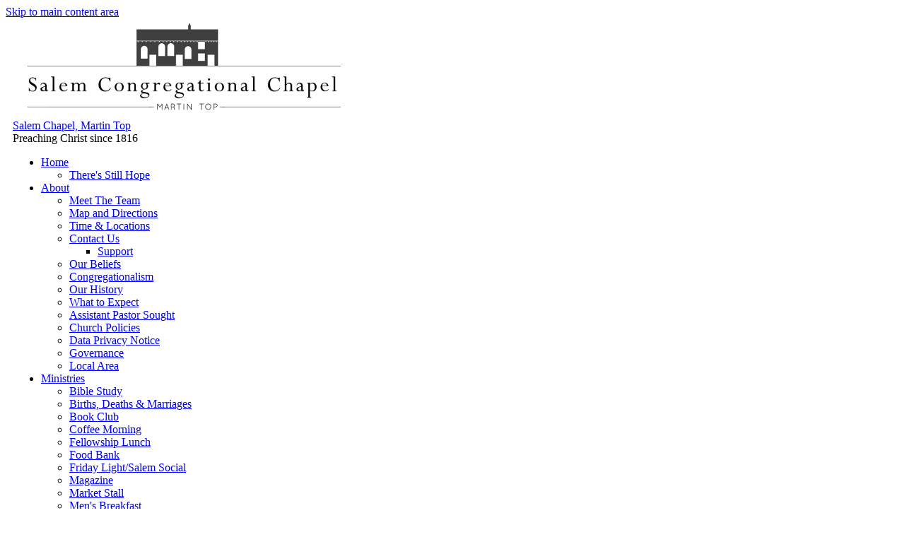

--- FILE ---
content_type: text/html; charset=utf-8
request_url: https://martintop.org.uk/blog/family-lessons-42-declining-fortunes
body_size: 11525
content:
<!DOCTYPE html PUBLIC "-//W3C//DTD XHTML+RDFa 1.0//EN" "http://www.w3.org/MarkUp/DTD/xhtml-rdfa-1.dtd">

<!-- paulirish.com/2008/conditional-stylesheets-vs-css-hacks-answer-neither/ -->
<!--[if lt IE 7]> <html class="no-js ie6 ie" xmlns="http://www.w3.org/1999/xhtml" xml:lang="en" version="XHTML+RDFa 1.0" dir="ltr"  prefix="content: http://purl.org/rss/1.0/modules/content/ dc: http://purl.org/dc/terms/ foaf: http://xmlns.com/foaf/0.1/ og: http://ogp.me/ns# rdfs: http://www.w3.org/2000/01/rdf-schema# sioc: http://rdfs.org/sioc/ns# sioct: http://rdfs.org/sioc/types# skos: http://www.w3.org/2004/02/skos/core# xsd: http://www.w3.org/2001/XMLSchema#"> <![endif]-->
<!--[if IE 7]>    <html class="no-js ie7 ie" xmlns="http://www.w3.org/1999/xhtml" xml:lang="en" version="XHTML+RDFa 1.0" dir="ltr"  prefix="content: http://purl.org/rss/1.0/modules/content/ dc: http://purl.org/dc/terms/ foaf: http://xmlns.com/foaf/0.1/ og: http://ogp.me/ns# rdfs: http://www.w3.org/2000/01/rdf-schema# sioc: http://rdfs.org/sioc/ns# sioct: http://rdfs.org/sioc/types# skos: http://www.w3.org/2004/02/skos/core# xsd: http://www.w3.org/2001/XMLSchema#"> <![endif]-->
<!--[if IE 8]>    <html class="no-js ie8 ie" xmlns="http://www.w3.org/1999/xhtml" xml:lang="en" version="XHTML+RDFa 1.0" dir="ltr"  prefix="content: http://purl.org/rss/1.0/modules/content/ dc: http://purl.org/dc/terms/ foaf: http://xmlns.com/foaf/0.1/ og: http://ogp.me/ns# rdfs: http://www.w3.org/2000/01/rdf-schema# sioc: http://rdfs.org/sioc/ns# sioct: http://rdfs.org/sioc/types# skos: http://www.w3.org/2004/02/skos/core# xsd: http://www.w3.org/2001/XMLSchema#"> <![endif]-->
<!--[if IE 9]>    <html class="no-js ie9 ie" xmlns="http://www.w3.org/1999/xhtml" xml:lang="en" version="XHTML+RDFa 1.0" dir="ltr"  prefix="content: http://purl.org/rss/1.0/modules/content/ dc: http://purl.org/dc/terms/ foaf: http://xmlns.com/foaf/0.1/ og: http://ogp.me/ns# rdfs: http://www.w3.org/2000/01/rdf-schema# sioc: http://rdfs.org/sioc/ns# sioct: http://rdfs.org/sioc/types# skos: http://www.w3.org/2004/02/skos/core# xsd: http://www.w3.org/2001/XMLSchema#"> <![endif]-->
<!--[if gt IE 9]><!--> <html class="no-js" xmlns="http://www.w3.org/1999/xhtml" xml:lang="en" version="XHTML+RDFa 1.0" dir="ltr"  prefix="content: http://purl.org/rss/1.0/modules/content/ dc: http://purl.org/dc/terms/ foaf: http://xmlns.com/foaf/0.1/ og: http://ogp.me/ns# rdfs: http://www.w3.org/2000/01/rdf-schema# sioc: http://rdfs.org/sioc/ns# sioct: http://rdfs.org/sioc/types# skos: http://www.w3.org/2004/02/skos/core# xsd: http://www.w3.org/2001/XMLSchema#"> <!--<![endif]-->

<head profile="http://www.w3.org/1999/xhtml/vocab">
  <meta http-equiv="Content-Type" content="text/html; charset=utf-8" />
<link rel="shortcut icon" href="https://martintop.org.uk/profiles/openchurch/themes/openchurch_theme/favicon.ico" type="image/vnd.microsoft.icon" />
<meta name="description" content="So-called baby-boomers nearly always climbed life’s ladder faster and higher than any of their parents. My 3x great-grandfather, George Airey (1838-1915) seemed to fall down the ladder with each successive census after his 32nd birthday. Here are the entries: 1841Higher Bowram Farm, LancasterGeorge Airey, Aged 2" />
<meta name="generator" content="Drupal 7 (http://drupal.org)" />
<link rel="canonical" href="https://martintop.org.uk/blog/family-lessons-42-declining-fortunes" />
<link rel="shortlink" href="https://martintop.org.uk/node/6527" />
  <title>Family Lessons 42: Declining Fortunes | Salem Chapel, Martin Top</title>
  <style type="text/css" media="all">
@import url("https://martintop.org.uk/modules/system/system.base.css?rljbjt");
@import url("https://martintop.org.uk/modules/system/system.menus.css?rljbjt");
@import url("https://martintop.org.uk/modules/system/system.messages.css?rljbjt");
@import url("https://martintop.org.uk/modules/system/system.theme.css?rljbjt");
</style>
<style type="text/css" media="all">
@import url("https://martintop.org.uk/profiles/openchurch/modules/contrib/simplenews/simplenews.css?rljbjt");
@import url("https://martintop.org.uk/profiles/openchurch/modules/contrib/calendar/css/calendar_multiday.css?rljbjt");
@import url("https://martintop.org.uk/modules/comment/comment.css?rljbjt");
@import url("https://martintop.org.uk/profiles/openchurch/modules/contrib/date/date_api/date.css?rljbjt");
@import url("https://martintop.org.uk/profiles/openchurch/modules/contrib/date/date_popup/themes/datepicker.1.7.css?rljbjt");
@import url("https://martintop.org.uk/profiles/openchurch/modules/contrib/date/date_repeat_field/date_repeat_field.css?rljbjt");
@import url("https://martintop.org.uk/modules/field/theme/field.css?rljbjt");
@import url("https://martintop.org.uk/modules/node/node.css?rljbjt");
@import url("https://martintop.org.uk/modules/search/search.css?rljbjt");
@import url("https://martintop.org.uk/modules/user/user.css?rljbjt");
@import url("https://martintop.org.uk/profiles/openchurch/modules/contrib/views/css/views.css?rljbjt");
</style>
<style type="text/css" media="all">
@import url("https://martintop.org.uk/profiles/openchurch/modules/contrib/ctools/css/ctools.css?rljbjt");
@import url("https://martintop.org.uk/profiles/openchurch/modules/contrib/lightbox2/css/lightbox.css?rljbjt");
@import url("https://martintop.org.uk/profiles/openchurch/modules/contrib/panels/css/panels.css?rljbjt");
</style>
<style type="text/css" media="all">
<!--/*--><![CDATA[/*><!--*/
.tinynav{display:none;}#block-menu_block-1 ul.menu{display:block;}

/*]]>*/-->
</style>
<style type="text/css" media="only screen and (max-width:460px)">
<!--/*--><![CDATA[/*><!--*/
.tinynav{display:block;}#block-menu_block-1 ul.menu{display:none;}

/*]]>*/-->
</style>
<style type="text/css" media="all">
<!--/*--><![CDATA[/*><!--*/
.app-teaser h2{margin-top:0;margin-bottom:0;}

/*]]>*/-->
</style>
<style type="text/css" media="all">
@import url("https://martintop.org.uk/sites/default/files/fusion/openchurch_theme.responsive.grid.css?rljbjt");
</style>

<!--[if IE 7]>
<style type="text/css" media="all">
@import url("https://martintop.org.uk/profiles/openchurch/themes/openchurch_theme/css/openchurch-ie7.css?rljbjt");
</style>
<![endif]-->

<!--[if gt IE 7]>
<style type="text/css" media="all">
@import url("https://martintop.org.uk/profiles/openchurch/themes/openchurch_theme/css/openchurch-gt-ie7.css?rljbjt");
</style>
<![endif]-->
<style type="text/css" media="all">
@import url("https://martintop.org.uk/profiles/openchurch/libraries/superfish/css/superfish.css?rljbjt");
</style>
<style type="text/css" media="all">
@import url("https://martintop.org.uk/profiles/openchurch/themes/fusion/fusion_core/css/fusion-style.css?rljbjt");
@import url("https://martintop.org.uk/profiles/openchurch/themes/fusion/fusion_core/css/fusion-typography.css?rljbjt");
@import url("https://martintop.org.uk/profiles/openchurch/themes/fusion/fusion_core/skins/core/fusion-core-skins.css?rljbjt");
@import url("https://martintop.org.uk/profiles/openchurch/themes/openchurch_theme/css/openchurch-style.css?rljbjt");
@import url("https://martintop.org.uk/profiles/openchurch/themes/openchurch_theme/css/openchurch-features.css?rljbjt");
</style>
<link type="text/css" rel="stylesheet" href="https://fonts.googleapis.com/css?family=Neuton:regular&amp;subset=latin" media="all" />
<style type="text/css" media="all">
@import url("https://martintop.org.uk/profiles/openchurch/themes/openchurch_theme/css/responsive.css?rljbjt");
</style>

<!--[if IE]>
<style type="text/css" media="all">
@import url("https://martintop.org.uk/profiles/openchurch/themes/fusion/fusion_core/css/grid12-960.css?rljbjt");
</style>
<![endif]-->

      
  <meta name="viewport" content="width=device-width, initial-scale=1.0, user-scalable=yes" />
  <meta name="MobileOptimized" content="width" />
  <meta name="apple-mobile-web-app-capable" content="yes" />
    <script type="text/javascript" src="https://martintop.org.uk/misc/jquery.js?v=1.4.4"></script>
<script type="text/javascript" src="https://martintop.org.uk/misc/jquery.once.js?v=1.2"></script>
<script type="text/javascript" src="https://martintop.org.uk/misc/drupal.js?rljbjt"></script>
<script type="text/javascript" src="https://martintop.org.uk/profiles/openchurch/modules/contrib/lightbox2/js/lightbox.js?1763750429"></script>
<script type="text/javascript" src="https://martintop.org.uk/profiles/openchurch/modules/contrib/tinynav/tinynav-fork.js?rljbjt"></script>
<script type="text/javascript" src="https://martintop.org.uk/profiles/openchurch/modules/contrib/tinynav/tinynav-drupal.js?rljbjt"></script>
<script type="text/javascript" src="https://martintop.org.uk/profiles/openchurch/libraries/superfish/jquery.hoverIntent.minified.js?rljbjt"></script>
<script type="text/javascript" src="https://martintop.org.uk/profiles/openchurch/libraries/superfish/supposition.js?rljbjt"></script>
<script type="text/javascript" src="https://martintop.org.uk/profiles/openchurch/libraries/superfish/superfish.js?rljbjt"></script>
<script type="text/javascript" src="https://martintop.org.uk/profiles/openchurch/libraries/superfish/supersubs.js?rljbjt"></script>
<script type="text/javascript" src="https://martintop.org.uk/profiles/openchurch/modules/contrib/superfish/superfish.js?rljbjt"></script>
<script type="text/javascript" src="https://martintop.org.uk/profiles/openchurch/themes/fusion/fusion_core/js/script.js?rljbjt"></script>
<script type="text/javascript" src="https://martintop.org.uk/profiles/openchurch/themes/fusion/fusion_core/skins/core/js/script.js?rljbjt"></script>
<script type="text/javascript" src="https://martintop.org.uk/profiles/openchurch/themes/openchurch_theme/js/jquery.corner.js?rljbjt"></script>
<script type="text/javascript" src="https://martintop.org.uk/profiles/openchurch/themes/openchurch_theme/js/openchurch-script.js?rljbjt"></script>
<script type="text/javascript">
<!--//--><![CDATA[//><!--
jQuery.extend(Drupal.settings, {"basePath":"\/","pathPrefix":"","ajaxPageState":{"theme":"openchurch_theme","theme_token":"QrumktTU7xzDcU9SvkcsncXzpDfk1Ii6aK8qGD4XmvM","js":{"misc\/jquery.js":1,"misc\/jquery.once.js":1,"misc\/drupal.js":1,"profiles\/openchurch\/modules\/contrib\/lightbox2\/js\/lightbox.js":1,"profiles\/openchurch\/modules\/contrib\/tinynav\/tinynav-fork.js":1,"profiles\/openchurch\/modules\/contrib\/tinynav\/tinynav-drupal.js":1,"profiles\/openchurch\/libraries\/superfish\/jquery.hoverIntent.minified.js":1,"profiles\/openchurch\/libraries\/superfish\/supposition.js":1,"profiles\/openchurch\/libraries\/superfish\/superfish.js":1,"profiles\/openchurch\/libraries\/superfish\/supersubs.js":1,"profiles\/openchurch\/modules\/contrib\/superfish\/superfish.js":1,"profiles\/openchurch\/themes\/fusion\/fusion_core\/js\/script.js":1,"profiles\/openchurch\/themes\/fusion\/fusion_core\/skins\/core\/js\/script.js":1,"profiles\/openchurch\/themes\/openchurch_theme\/js\/jquery.corner.js":1,"profiles\/openchurch\/themes\/openchurch_theme\/js\/openchurch-script.js":1},"css":{"modules\/system\/system.base.css":1,"modules\/system\/system.menus.css":1,"modules\/system\/system.messages.css":1,"modules\/system\/system.theme.css":1,"profiles\/openchurch\/modules\/contrib\/simplenews\/simplenews.css":1,"profiles\/openchurch\/modules\/contrib\/calendar\/css\/calendar_multiday.css":1,"modules\/comment\/comment.css":1,"profiles\/openchurch\/modules\/contrib\/date\/date_api\/date.css":1,"profiles\/openchurch\/modules\/contrib\/date\/date_popup\/themes\/datepicker.1.7.css":1,"profiles\/openchurch\/modules\/contrib\/date\/date_repeat_field\/date_repeat_field.css":1,"modules\/field\/theme\/field.css":1,"modules\/node\/node.css":1,"modules\/search\/search.css":1,"modules\/user\/user.css":1,"profiles\/openchurch\/modules\/contrib\/views\/css\/views.css":1,"profiles\/openchurch\/modules\/contrib\/ctools\/css\/ctools.css":1,"profiles\/openchurch\/modules\/contrib\/lightbox2\/css\/lightbox.css":1,"profiles\/openchurch\/modules\/contrib\/panels\/css\/panels.css":1,"0":1,"1":1,"2":1,"public:\/\/fusion\/openchurch_theme.responsive.grid.css":1,"profiles\/openchurch\/themes\/openchurch_theme\/css\/openchurch-ie7.css":1,"profiles\/openchurch\/themes\/openchurch_theme\/css\/openchurch-gt-ie7.css":1,"profiles\/openchurch\/libraries\/superfish\/css\/superfish.css":1,"profiles\/openchurch\/themes\/fusion\/fusion_core\/css\/fusion-style.css":1,"profiles\/openchurch\/themes\/fusion\/fusion_core\/css\/fusion-typography.css":1,"profiles\/openchurch\/themes\/fusion\/fusion_core\/skins\/core\/fusion-core-skins.css":1,"profiles\/openchurch\/themes\/openchurch_theme\/css\/openchurch-style.css":1,"profiles\/openchurch\/themes\/openchurch_theme\/css\/openchurch-features.css":1,"https:\/\/fonts.googleapis.com\/css?family=Neuton:regular\u0026subset=latin":1,"profiles\/openchurch\/themes\/openchurch_theme\/css\/responsive.css":1,"profiles\/openchurch\/themes\/fusion\/fusion_core\/css\/grid12-960.css":1}},"lightbox2":{"rtl":0,"file_path":"\/(\\w\\w\/)public:\/","default_image":"\/profiles\/openchurch\/modules\/contrib\/lightbox2\/images\/brokenimage.jpg","border_size":10,"font_color":"000","box_color":"fff","top_position":"","overlay_opacity":"0.8","overlay_color":"000","disable_close_click":true,"resize_sequence":0,"resize_speed":400,"fade_in_speed":400,"slide_down_speed":600,"use_alt_layout":false,"disable_resize":false,"disable_zoom":false,"force_show_nav":false,"show_caption":true,"loop_items":false,"node_link_text":"View Image Details","node_link_target":false,"image_count":"Image !current of !total","video_count":"Video !current of !total","page_count":"Page !current of !total","lite_press_x_close":"press \u003Ca href=\u0022#\u0022 onclick=\u0022hideLightbox(); return FALSE;\u0022\u003E\u003Ckbd\u003Ex\u003C\/kbd\u003E\u003C\/a\u003E to close","download_link_text":"","enable_login":false,"enable_contact":false,"keys_close":"c x 27","keys_previous":"p 37","keys_next":"n 39","keys_zoom":"z","keys_play_pause":"32","display_image_size":"original","image_node_sizes":"()","trigger_lightbox_classes":"","trigger_lightbox_group_classes":"","trigger_slideshow_classes":"","trigger_lightframe_classes":"","trigger_lightframe_group_classes":"","custom_class_handler":0,"custom_trigger_classes":"","disable_for_gallery_lists":true,"disable_for_acidfree_gallery_lists":true,"enable_acidfree_videos":true,"slideshow_interval":5000,"slideshow_automatic_start":true,"slideshow_automatic_exit":true,"show_play_pause":true,"pause_on_next_click":false,"pause_on_previous_click":true,"loop_slides":false,"iframe_width":600,"iframe_height":400,"iframe_border":1,"enable_video":false},"tinynav":{"selector":"#block-menu_block-1 ul.menu","media_query":"only screen and (max-width:460px)","header":true,"active":"active"},"superfish":{"1":{"id":"1","sf":{"animation":{"opacity":"show","height":"show"},"speed":"\u0027fast\u0027","autoArrows":false,"dropShadows":false,"disableHI":false},"plugins":{"supposition":true,"bgiframe":false,"supersubs":{"minWidth":"12","maxWidth":"27","extraWidth":1}}}}});
//--><!]]>
</script>
</head>
<body id="pid-blog-family-lessons-42-declining-fortunes" class="html not-front not-logged-in one-sidebar sidebar-second page-node page-node- page-node-6527 node-type-openchurch-blog font-size-12 grid-type-responsive grid-width-12 oc-header-gray-bar" >
  <div id="skip-link">
    <a href="#main-content-area">Skip to main content area</a>
  </div>
    
  <div id="page" class="page">
    <div id="page-inner" class="page-inner">
      
      <!-- header-group region: width = grid_width -->
      <div id="header-group-wrapper" class="header-group-wrapper full-width clearfix">
        <div id="header-group" class="header-group region grid12-12">
          <div id="header-group-inner" class="header-group-inner inner clearfix">

                        <div id="header-site-info" class="header-site-info">
              <div id="header-site-info-inner" class="header-site-info-inner gutter">
                                <div id="logo">
                  <a href="/" title="Home"><img src="https://martintop.org.uk/sites/default/files/logo.png" alt="Home" /></a>
                </div>
                                                <div id="site-name-wrapper" class="clearfix">
                                                          <div id="site-name"><a href="/" title="Home" rel="home">Salem Chapel, Martin Top</a></div>
                                                                          <span id="slogan">Preaching Christ since 1816</span>
                                  </div><!-- /site-name-wrapper -->
                              </div><!-- /header-site-info-inner -->
            </div><!-- /header-site-info -->
            
                        <div id="block-superfish-1" class="block block-superfish">
  <div class="gutter inner clearfix">
            
    <div class="content clearfix">
      <ul id="superfish-1" class="menu sf-menu sf-main-menu sf-horizontal sf-style-none sf-total-items-13 sf-parent-items-12 sf-single-items-1"><li id="menu-434-1" class="first odd sf-item-1 sf-depth-1 sf-total-children-1 sf-parent-children-0 sf-single-children-1 menuparent"><a href="/" class="sf-depth-1 menuparent">Home</a><ul><li id="menu-1231-1" class="firstandlast odd sf-item-1 sf-depth-2 sf-no-children"><a href="/blog/theres-still-hope" class="sf-depth-2">There&#039;s Still Hope</a></li></ul></li><li id="menu-428-1" class="middle even sf-item-2 sf-depth-1 sf-total-children-13 sf-parent-children-1 sf-single-children-12 menuparent"><a href="/about" class="sf-depth-1 menuparent">About</a><ul><li id="menu-435-1" class="first odd sf-item-1 sf-depth-2 sf-no-children"><a href="/about/staff" title="" class="sf-depth-2">Meet The Team</a></li><li id="menu-431-1" class="middle even sf-item-2 sf-depth-2 sf-no-children"><a href="/about/map-and-directions" class="sf-depth-2">Map and Directions</a></li><li id="menu-430-1" class="middle odd sf-item-3 sf-depth-2 sf-no-children"><a href="/about/time-locations" class="sf-depth-2">Time &amp; Locations</a></li><li id="menu-627-1" class="middle even sf-item-4 sf-depth-2 sf-total-children-1 sf-parent-children-0 sf-single-children-1 menuparent"><a href="/content/contact-us" class="sf-depth-2 menuparent">Contact Us</a><ul><li id="menu-1262-1" class="firstandlast odd sf-item-1 sf-depth-3 sf-no-children"><a href="/content/support" class="sf-depth-3">Support</a></li></ul></li><li id="menu-762-1" class="middle odd sf-item-5 sf-depth-2 sf-no-children"><a href="/content/our-beliefs" title="What we stand for" class="sf-depth-2">Our Beliefs</a></li><li id="menu-764-1" class="middle even sf-item-6 sf-depth-2 sf-no-children"><a href="/content/congregationalism" class="sf-depth-2">Congregationalism</a></li><li id="menu-765-1" class="middle odd sf-item-7 sf-depth-2 sf-no-children"><a href="/content/our-history" class="sf-depth-2">Our History</a></li><li id="menu-766-1" class="middle even sf-item-8 sf-depth-2 sf-no-children"><a href="/content/what-expect" class="sf-depth-2">What to Expect</a></li><li id="menu-1268-1" class="middle odd sf-item-9 sf-depth-2 sf-no-children"><a href="/blog/assistant-pastor-sought" class="sf-depth-2">Assistant Pastor Sought</a></li><li id="menu-1253-1" class="middle even sf-item-10 sf-depth-2 sf-no-children"><a href="/content/safeguarding-church-policies" class="sf-depth-2">Church Policies</a></li><li id="menu-1199-1" class="middle odd sf-item-11 sf-depth-2 sf-no-children"><a href="/content/data-privacy-notice" class="sf-depth-2">Data Privacy Notice</a></li><li id="menu-887-1" class="middle even sf-item-12 sf-depth-2 sf-no-children"><a href="/content/governance" class="sf-depth-2">Governance</a></li><li id="menu-874-1" class="last odd sf-item-13 sf-depth-2 sf-no-children"><a href="/content/local-area" class="sf-depth-2">Local Area</a></li></ul></li><li id="menu-427-1" class="middle odd sf-item-3 sf-depth-1 sf-total-children-16 sf-parent-children-0 sf-single-children-16 menuparent"><a href="/ministries" class="sf-depth-1 menuparent">Ministries</a><ul><li id="menu-865-1" class="first odd sf-item-1 sf-depth-2 sf-no-children"><a href="/ministry/bible-study" class="sf-depth-2">Bible Study</a></li><li id="menu-869-1" class="middle even sf-item-2 sf-depth-2 sf-no-children"><a href="/ministry/births-deaths-marriages" class="sf-depth-2">Births, Deaths &amp; Marriages</a></li><li id="menu-1251-1" class="middle odd sf-item-3 sf-depth-2 sf-no-children"><a href="/ministry/book-club" class="sf-depth-2">Book Club</a></li><li id="menu-1267-1" class="middle even sf-item-4 sf-depth-2 sf-no-children"><a href="/ministry/coffee-morning" class="sf-depth-2">Coffee Morning</a></li><li id="menu-884-1" class="middle odd sf-item-5 sf-depth-2 sf-no-children"><a href="/ministry/fellowship-lunch" class="sf-depth-2">Fellowship Lunch</a></li><li id="menu-866-1" class="middle even sf-item-6 sf-depth-2 sf-no-children"><a href="/ministry/food-bank" class="sf-depth-2">Food Bank</a></li><li id="menu-1185-1" class="middle odd sf-item-7 sf-depth-2 sf-no-children"><a href="/ministry/friday-lightsalem-social" class="sf-depth-2">Friday Light/Salem Social</a></li><li id="menu-870-1" class="middle even sf-item-8 sf-depth-2 sf-no-children"><a href="/ministry/magazine" class="sf-depth-2">Magazine</a></li><li id="menu-1221-1" class="middle odd sf-item-9 sf-depth-2 sf-no-children"><a href="/ministry/market-stall" class="sf-depth-2">Market Stall</a></li><li id="menu-1256-1" class="middle even sf-item-10 sf-depth-2 sf-no-children"><a href="/ministry/mens-breakfast" class="sf-depth-2">Men&#039;s Breakfast</a></li><li id="menu-1255-1" class="middle odd sf-item-11 sf-depth-2 sf-no-children"><a href="/ministry/open-chapel" class="sf-depth-2">Open Chapel</a></li><li id="menu-867-1" class="middle even sf-item-12 sf-depth-2 sf-no-children"><a href="/ministry/pastoral-care" class="sf-depth-2">Pastoral Care</a></li><li id="menu-868-1" class="middle odd sf-item-13 sf-depth-2 sf-no-children"><a href="/ministry/prayer" class="sf-depth-2">Prayer</a></li><li id="menu-772-1" class="middle even sf-item-14 sf-depth-2 sf-no-children"><a href="/ministry/saturday-fellowship" class="sf-depth-2">Saturday Fellowship</a></li><li id="menu-881-1" class="middle odd sf-item-15 sf-depth-2 sf-no-children"><a href="/ministry/walkerscyclists" class="sf-depth-2">Walkers/Cyclists</a></li><li id="menu-1257-1" class="last even sf-item-16 sf-depth-2 sf-no-children"><a href="/ministry/word-and-prayer-zoom" class="sf-depth-2">Word and Prayer by Zoom</a></li></ul></li><li id="menu-436-1" class="middle even sf-item-4 sf-depth-1 sf-total-children-4 sf-parent-children-0 sf-single-children-4 menuparent"><a href="/multimedia/galleries" class="sf-depth-1 menuparent">Media</a><ul><li id="menu-439-1" class="first odd sf-item-1 sf-depth-2 sf-no-children"><a href="/multimedia/galleries" class="sf-depth-2">Photo Archives</a></li><li id="menu-438-1" class="middle even sf-item-2 sf-depth-2 sf-no-children"><a href="/multimedia/podcasts" class="sf-depth-2">Sermon Audio Archives</a></li><li id="menu-1266-1" class="middle odd sf-item-3 sf-depth-2 sf-no-children"><a href="/content/bible-week-2025-recordings-0" class="sf-depth-2">Bible Week 2025 Recordings</a></li><li id="menu-1260-1" class="last even sf-item-4 sf-depth-2 sf-no-children"><a href="/content/bible-week-2024-recordings" class="sf-depth-2">Bible Week 2024 Recordings</a></li></ul></li><li id="menu-424-1" class="middle odd sf-item-5 sf-depth-1 sf-total-children-1 sf-parent-children-0 sf-single-children-1 menuparent"><a href="/events" class="sf-depth-1 menuparent">Events</a><ul><li id="menu-425-1" class="firstandlast odd sf-item-1 sf-depth-2 sf-no-children"><a href="/events/calendar" class="sf-depth-2">Event Calendar</a></li></ul></li><li id="menu-440-1" class="middle even sf-item-6 sf-depth-1 sf-total-children-2 sf-parent-children-0 sf-single-children-2 menuparent"><a href="/blog" class="sf-depth-1 menuparent">Blog</a><ul><li id="menu-441-1" class="first odd sf-item-1 sf-depth-2 sf-no-children"><a href="/blog/archives" class="sf-depth-2">Blog Archives</a></li><li id="menu-916-1" class="last even sf-item-2 sf-depth-2 sf-no-children"><a href="/content/introduction" class="sf-depth-2">Introduction</a></li></ul></li><li id="menu-879-1" class="middle odd sf-item-7 sf-depth-1 sf-total-children-6 sf-parent-children-1 sf-single-children-5 menuparent"><a href="/content/chapel-1" class="sf-depth-1 menuparent">Chapel</a><ul><li id="menu-897-1" class="first odd sf-item-1 sf-depth-2 sf-total-children-1 sf-parent-children-0 sf-single-children-1 menuparent"><a href="/content/communion-table" class="sf-depth-2 menuparent">Communion Table</a><ul><li id="menu-1224-1" class="firstandlast odd sf-item-1 sf-depth-3 sf-no-children"><a href="/events/evening-service-special" class="sf-depth-3">Evening Service Special</a></li></ul></li><li id="menu-900-1" class="middle even sf-item-2 sf-depth-2 sf-no-children"><a href="/content/graveyard" class="sf-depth-2">Grave Yard</a></li><li id="menu-919-1" class="middle odd sf-item-3 sf-depth-2 sf-no-children"><a href="/content/martin-top-or-salem" class="sf-depth-2">Martin Top or Salem?</a></li><li id="menu-899-1" class="middle even sf-item-4 sf-depth-2 sf-no-children"><a href="/content/organ" class="sf-depth-2">Organ</a></li><li id="menu-896-1" class="middle odd sf-item-5 sf-depth-2 sf-no-children"><a href="/content/pulpit" class="sf-depth-2">Pulpit</a></li><li id="menu-898-1" class="last even sf-item-6 sf-depth-2 sf-no-children"><a href="/content/sundial" class="sf-depth-2">Sundial</a></li></ul></li><li id="menu-1246-1" class="middle even sf-item-8 sf-depth-1 sf-total-children-6 sf-parent-children-1 sf-single-children-5 menuparent"><a href="/content/curious" class="sf-depth-1 menuparent">Curious?</a><ul><li id="menu-938-1" class="first odd sf-item-1 sf-depth-2 sf-no-children"><a href="/content/are-you-atheist" class="sf-depth-2">Are You An Atheist?</a></li><li id="menu-1220-1" class="middle even sf-item-2 sf-depth-2 sf-no-children"><a href="/content/ex-jehovahs-witnesses" class="sf-depth-2">For Ex-Jehovah&#039;s Witnesses</a></li><li id="menu-1219-1" class="middle odd sf-item-3 sf-depth-2 sf-no-children"><a href="/content/jehovahs-witnesses" class="sf-depth-2">For Jehovah&#039;s Wittnesses</a></li><li id="menu-1249-1" class="middle even sf-item-4 sf-depth-2 sf-total-children-1 sf-parent-children-0 sf-single-children-1 menuparent"><a href="/content/jews-jesus-your-messiah" class="sf-depth-2 menuparent">For Jews: Is Jesus Your Messiah?</a><ul><li id="menu-1250-1" class="firstandlast odd sf-item-1 sf-depth-3 sf-no-children"><a href="/content/100-fulfilled-prophecies-messiah" class="sf-depth-3">100 Fulfilled Prophecies of Messiah</a></li></ul></li><li id="menu-1204-1" class="middle odd sf-item-5 sf-depth-2 sf-no-children"><a href="/content/jws" class="sf-depth-2">JWs</a></li><li id="menu-1247-1" class="last even sf-item-6 sf-depth-2 sf-no-children"><a href="/content/stupid-ancestors" class="sf-depth-2">Stupid Ancestors?</a></li></ul></li><li id="menu-883-1" class="middle odd sf-item-9 sf-depth-1 sf-total-children-13 sf-parent-children-0 sf-single-children-13 menuparent"><a href="/content/good-news" class="sf-depth-1 menuparent">Good News</a><ul><li id="menu-941-1" class="first odd sf-item-1 sf-depth-2 sf-no-children"><a href="/content/abbies-testimony" class="sf-depth-2">Abbie&#039;s Testimony</a></li><li id="menu-910-1" class="middle even sf-item-2 sf-depth-2 sf-no-children"><a href="/content/christianity-explored" class="sf-depth-2">Christianity Explored</a></li><li id="menu-917-1" class="middle odd sf-item-3 sf-depth-2 sf-no-children"><a href="/content/churchianity" class="sf-depth-2">Churchianity?</a></li><li id="menu-915-1" class="middle even sf-item-4 sf-depth-2 sf-no-children"><a href="/content/god-real" class="sf-depth-2">Is God real?</a></li><li id="menu-943-1" class="middle odd sf-item-5 sf-depth-2 sf-no-children"><a href="/content/mercy-justice" class="sf-depth-2">Mercy &amp; Justice</a></li><li id="menu-939-1" class="middle even sf-item-6 sf-depth-2 sf-no-children"><a href="/content/sues-testimony" class="sf-depth-2">Sue&#039;s Testimony</a></li><li id="menu-902-1" class="middle odd sf-item-7 sf-depth-2 sf-no-children"><a href="/content/roman-road" class="sf-depth-2">Roman Road</a></li><li id="menu-940-1" class="middle even sf-item-8 sf-depth-2 sf-no-children"><a href="/content/stephens-testimony" class="sf-depth-2">Stephen&#039;s Testimony</a></li><li id="menu-933-1" class="middle odd sf-item-9 sf-depth-2 sf-no-children"><a href="/content/were-we-made-or-not" class="sf-depth-2">Were We Made Or Not?</a></li><li id="menu-924-1" class="middle even sf-item-10 sf-depth-2 sf-no-children"><a href="/content/why-i-dont-wash" class="sf-depth-2">Why I Don&#039;t Wash</a></li><li id="menu-926-1" class="middle odd sf-item-11 sf-depth-2 sf-no-children"><a href="/content/12-lies" class="sf-depth-2">12 Lies</a></li><li id="menu-1198-1" class="middle even sf-item-12 sf-depth-2 sf-no-children"><a href="/content/dianas-testimony" class="sf-depth-2">Diana&#039;s Testimony</a></li><li id="menu-1258-1" class="last odd sf-item-13 sf-depth-2 sf-no-children"><a href="/content/dots-testimony" class="sf-depth-2">Dot&#039;s Testmony</a></li></ul></li><li id="menu-1263-1" class="middle even sf-item-10 sf-depth-1 sf-no-children"><a href="/content/hetton-chapel" class="sf-depth-1">Hetton</a></li><li id="menu-927-1" class="middle odd sf-item-11 sf-depth-1 sf-total-children-7 sf-parent-children-1 sf-single-children-6 menuparent"><a href="/content/history" class="sf-depth-1 menuparent">History</a><ul><li id="menu-928-1" class="first odd sf-item-1 sf-depth-2 sf-no-children"><a href="/content/1816-1940" class="sf-depth-2">1816-1940</a></li><li id="menu-929-1" class="middle even sf-item-2 sf-depth-2 sf-no-children"><a href="/content/1940-2016" class="sf-depth-2">1940-2025</a></li><li id="menu-1261-1" class="middle odd sf-item-3 sf-depth-2 sf-no-children"><a href="/content/short-history-congregational-church-martin-top-established-year-1816" class="sf-depth-2">A Short History (1908)</a></li><li id="menu-932-1" class="middle even sf-item-4 sf-depth-2 sf-no-children"><a href="/content/bicentennial-poem" class="sf-depth-2">Bicentennial Poem</a></li><li id="menu-931-1" class="middle odd sf-item-5 sf-depth-2 sf-no-children"><a href="/content/dales-congregational-churches" class="sf-depth-2">Dales Congregational Churches</a></li><li id="menu-890-1" class="middle even sf-item-6 sf-depth-2 sf-total-children-3 sf-parent-children-0 sf-single-children-3 menuparent"><a href="/content/heroes-old" class="sf-depth-2 menuparent">Heroes</a><ul><li id="menu-1243-1" class="first odd sf-item-1 sf-depth-3 sf-no-children"><a href="/content/medieval-period" class="sf-depth-3">Medieval Period</a></li><li id="menu-1242-1" class="middle even sf-item-2 sf-depth-3 sf-no-children"><a href="/content/early-modern-period" class="sf-depth-3">Early Modern</a></li><li id="menu-1244-1" class="last odd sf-item-3 sf-depth-3 sf-no-children"><a href="/content/modern-period" class="sf-depth-3">Modern Period</a></li></ul></li><li id="menu-930-1" class="last odd sf-item-7 sf-depth-2 sf-no-children"><a href="/content/ministers" class="sf-depth-2">Ministers</a></li></ul></li><li id="menu-1232-1" class="middle even sf-item-12 sf-depth-1 sf-total-children-1 sf-parent-children-0 sf-single-children-1 menuparent"><a href="/content/hymns" class="sf-depth-1 menuparent">Hymns</a><ul><li id="menu-1233-1" class="firstandlast odd sf-item-1 sf-depth-2 sf-no-children"><a href="/content/lockdown-hymns" class="sf-depth-2">The Lockdown Hymns</a></li></ul></li><li id="menu-876-1" class="last odd sf-item-13 sf-depth-1 sf-total-children-2 sf-parent-children-0 sf-single-children-2 menuparent"><a href="/content/links" class="sf-depth-1 menuparent">Links</a><ul><li id="menu-878-1" class="first odd sf-item-1 sf-depth-2 sf-no-children"><a href="/content/christian-links" class="sf-depth-2">Christian Links</a></li><li id="menu-877-1" class="last even sf-item-2 sf-depth-2 sf-no-children"><a href="/content/local-links" class="sf-depth-2">Local Area</a></li></ul></li></ul>    </div>
  </div><!-- /block-inner -->
</div><!-- /block --><div id="block-menu_block-1" class="block block-menu-block">
  <div class="gutter inner clearfix">
            
    <div class="content clearfix">
      <div class="menu-block-wrapper menu-block-1 menu-name-main-menu parent-mlid-0 menu-level-1">
  <ul class="menu"><li class="first expanded menu-mlid-434"><a href="/">Home</a><ul class="menu"><li class="first last leaf menu-mlid-1231"><a href="/blog/theres-still-hope" class="sf-depth-2">There&#039;s Still Hope</a></li>
</ul></li>
<li class="expanded menu-mlid-428"><a href="/about" class="sf-depth-1 menuparent">About</a><ul class="menu"><li class="first leaf menu-mlid-435"><a href="/about/staff" title="">Meet The Team</a></li>
<li class="leaf menu-mlid-431"><a href="/about/map-and-directions" class="sf-depth-2">Map and Directions</a></li>
<li class="leaf menu-mlid-430"><a href="/about/time-locations" class="sf-depth-2">Time &amp; Locations</a></li>
<li class="expanded menu-mlid-627"><a href="/content/contact-us" class="sf-depth-2 menuparent">Contact Us</a><ul class="menu"><li class="first last leaf menu-mlid-1262"><a href="/content/support" class="sf-depth-3">Support</a></li>
</ul></li>
<li class="leaf menu-mlid-762"><a href="/content/our-beliefs" title="What we stand for" class="sf-depth-2">Our Beliefs</a></li>
<li class="leaf menu-mlid-764"><a href="/content/congregationalism" class="sf-depth-2">Congregationalism</a></li>
<li class="leaf menu-mlid-765"><a href="/content/our-history" class="sf-depth-2">Our History</a></li>
<li class="leaf menu-mlid-766"><a href="/content/what-expect" class="sf-depth-2">What to Expect</a></li>
<li class="leaf menu-mlid-1268"><a href="/blog/assistant-pastor-sought" class="sf-depth-2">Assistant Pastor Sought</a></li>
<li class="leaf menu-mlid-1253"><a href="/content/safeguarding-church-policies" class="sf-depth-2">Church Policies</a></li>
<li class="leaf menu-mlid-1199"><a href="/content/data-privacy-notice" class="sf-depth-2">Data Privacy Notice</a></li>
<li class="leaf menu-mlid-887"><a href="/content/governance" class="sf-depth-2">Governance</a></li>
<li class="last leaf menu-mlid-874"><a href="/content/local-area" class="sf-depth-2">Local Area</a></li>
</ul></li>
<li class="expanded menu-mlid-427"><a href="/ministries">Ministries</a><ul class="menu"><li class="first leaf menu-mlid-865"><a href="/ministry/bible-study" class="sf-depth-2">Bible Study</a></li>
<li class="leaf menu-mlid-869"><a href="/ministry/births-deaths-marriages" class="sf-depth-2">Births, Deaths &amp; Marriages</a></li>
<li class="leaf menu-mlid-1251"><a href="/ministry/book-club" class="sf-depth-2">Book Club</a></li>
<li class="leaf menu-mlid-1267"><a href="/ministry/coffee-morning" class="sf-depth-2">Coffee Morning</a></li>
<li class="leaf menu-mlid-884"><a href="/ministry/fellowship-lunch" class="sf-depth-2">Fellowship Lunch</a></li>
<li class="leaf menu-mlid-866"><a href="/ministry/food-bank" class="sf-depth-2">Food Bank</a></li>
<li class="leaf menu-mlid-1185"><a href="/ministry/friday-lightsalem-social" class="sf-depth-2">Friday Light/Salem Social</a></li>
<li class="leaf menu-mlid-870"><a href="/ministry/magazine" class="sf-depth-2">Magazine</a></li>
<li class="leaf menu-mlid-1221"><a href="/ministry/market-stall" class="sf-depth-2">Market Stall</a></li>
<li class="leaf menu-mlid-1256"><a href="/ministry/mens-breakfast" class="sf-depth-2">Men&#039;s Breakfast</a></li>
<li class="leaf menu-mlid-1255"><a href="/ministry/open-chapel" class="sf-depth-2">Open Chapel</a></li>
<li class="leaf menu-mlid-867"><a href="/ministry/pastoral-care" class="sf-depth-2">Pastoral Care</a></li>
<li class="leaf menu-mlid-868"><a href="/ministry/prayer" class="sf-depth-2">Prayer</a></li>
<li class="leaf menu-mlid-772"><a href="/ministry/saturday-fellowship" class="sf-depth-2">Saturday Fellowship</a></li>
<li class="leaf menu-mlid-881"><a href="/ministry/walkerscyclists" class="sf-depth-2">Walkers/Cyclists</a></li>
<li class="last leaf menu-mlid-1257"><a href="/ministry/word-and-prayer-zoom" class="sf-depth-2">Word and Prayer by Zoom</a></li>
</ul></li>
<li class="expanded menu-mlid-436"><a href="/multimedia/galleries">Media</a><ul class="menu"><li class="first leaf menu-mlid-439"><a href="/multimedia/galleries">Photo Archives</a></li>
<li class="leaf menu-mlid-438"><a href="/multimedia/podcasts">Sermon Audio Archives</a></li>
<li class="leaf menu-mlid-1266"><a href="/content/bible-week-2025-recordings-0" class="sf-depth-2">Bible Week 2025 Recordings</a></li>
<li class="last leaf menu-mlid-1260"><a href="/content/bible-week-2024-recordings" class="sf-depth-2">Bible Week 2024 Recordings</a></li>
</ul></li>
<li class="expanded menu-mlid-424"><a href="/events">Events</a><ul class="menu"><li class="first last leaf menu-mlid-425"><a href="/events/calendar">Event Calendar</a></li>
</ul></li>
<li class="expanded menu-mlid-440"><a href="/blog">Blog</a><ul class="menu"><li class="first leaf menu-mlid-441"><a href="/blog/archives">Blog Archives</a></li>
<li class="last leaf menu-mlid-916"><a href="/content/introduction" class="sf-depth-2">Introduction</a></li>
</ul></li>
<li class="expanded menu-mlid-879"><a href="/content/chapel-1" class="sf-depth-1 menuparent">Chapel</a><ul class="menu"><li class="first expanded menu-mlid-897"><a href="/content/communion-table" class="sf-depth-2 menuparent">Communion Table</a><ul class="menu"><li class="first last leaf menu-mlid-1224"><a href="/events/evening-service-special" class="sf-depth-3">Evening Service Special</a></li>
</ul></li>
<li class="leaf menu-mlid-900"><a href="/content/graveyard" class="sf-depth-2">Grave Yard</a></li>
<li class="leaf menu-mlid-919"><a href="/content/martin-top-or-salem" class="sf-depth-2">Martin Top or Salem?</a></li>
<li class="leaf menu-mlid-899"><a href="/content/organ" class="sf-depth-2">Organ</a></li>
<li class="leaf menu-mlid-896"><a href="/content/pulpit" class="sf-depth-2">Pulpit</a></li>
<li class="last leaf menu-mlid-898"><a href="/content/sundial" class="sf-depth-2">Sundial</a></li>
</ul></li>
<li class="expanded menu-mlid-1246"><a href="/content/curious" class="sf-depth-1 menuparent">Curious?</a><ul class="menu"><li class="first leaf menu-mlid-938"><a href="/content/are-you-atheist" class="sf-depth-2">Are You An Atheist?</a></li>
<li class="leaf menu-mlid-1220"><a href="/content/ex-jehovahs-witnesses" class="sf-depth-2">For Ex-Jehovah&#039;s Witnesses</a></li>
<li class="leaf menu-mlid-1219"><a href="/content/jehovahs-witnesses" class="sf-depth-2">For Jehovah&#039;s Wittnesses</a></li>
<li class="expanded menu-mlid-1249"><a href="/content/jews-jesus-your-messiah" class="sf-depth-2 menuparent">For Jews: Is Jesus Your Messiah?</a><ul class="menu"><li class="first last leaf menu-mlid-1250"><a href="/content/100-fulfilled-prophecies-messiah" class="sf-depth-3">100 Fulfilled Prophecies of Messiah</a></li>
</ul></li>
<li class="leaf menu-mlid-1204"><a href="/content/jws" class="sf-depth-2">JWs</a></li>
<li class="last leaf menu-mlid-1247"><a href="/content/stupid-ancestors" class="sf-depth-2">Stupid Ancestors?</a></li>
</ul></li>
<li class="expanded menu-mlid-883"><a href="/content/good-news" class="sf-depth-1 menuparent">Good News</a><ul class="menu"><li class="first leaf menu-mlid-941"><a href="/content/abbies-testimony" class="sf-depth-2">Abbie&#039;s Testimony</a></li>
<li class="leaf menu-mlid-910"><a href="/content/christianity-explored" class="sf-depth-2">Christianity Explored</a></li>
<li class="leaf menu-mlid-917"><a href="/content/churchianity" class="sf-depth-2">Churchianity?</a></li>
<li class="leaf menu-mlid-915"><a href="/content/god-real" class="sf-depth-2">Is God real?</a></li>
<li class="leaf menu-mlid-943"><a href="/content/mercy-justice" class="sf-depth-2">Mercy &amp; Justice</a></li>
<li class="leaf menu-mlid-939"><a href="/content/sues-testimony" class="sf-depth-2">Sue&#039;s Testimony</a></li>
<li class="leaf menu-mlid-902"><a href="/content/roman-road" class="sf-depth-2">Roman Road</a></li>
<li class="leaf menu-mlid-940"><a href="/content/stephens-testimony" class="sf-depth-2">Stephen&#039;s Testimony</a></li>
<li class="leaf menu-mlid-933"><a href="/content/were-we-made-or-not" class="sf-depth-2">Were We Made Or Not?</a></li>
<li class="leaf menu-mlid-924"><a href="/content/why-i-dont-wash" class="sf-depth-2">Why I Don&#039;t Wash</a></li>
<li class="leaf menu-mlid-926"><a href="/content/12-lies" class="sf-depth-2">12 Lies</a></li>
<li class="leaf menu-mlid-1198"><a href="/content/dianas-testimony" class="sf-depth-2">Diana&#039;s Testimony</a></li>
<li class="last leaf menu-mlid-1258"><a href="/content/dots-testimony" class="sf-depth-2">Dot&#039;s Testmony</a></li>
</ul></li>
<li class="leaf menu-mlid-1263"><a href="/content/hetton-chapel" class="sf-depth-1">Hetton</a></li>
<li class="expanded menu-mlid-927"><a href="/content/history" class="sf-depth-1 menuparent">History</a><ul class="menu"><li class="first leaf menu-mlid-928"><a href="/content/1816-1940" class="sf-depth-2">1816-1940</a></li>
<li class="leaf menu-mlid-929"><a href="/content/1940-2016" class="sf-depth-2">1940-2025</a></li>
<li class="leaf menu-mlid-1261"><a href="/content/short-history-congregational-church-martin-top-established-year-1816" class="sf-depth-2">A Short History (1908)</a></li>
<li class="leaf menu-mlid-932"><a href="/content/bicentennial-poem" class="sf-depth-2">Bicentennial Poem</a></li>
<li class="leaf menu-mlid-931"><a href="/content/dales-congregational-churches" class="sf-depth-2">Dales Congregational Churches</a></li>
<li class="expanded menu-mlid-890"><a href="/content/heroes-old" class="sf-depth-2 menuparent">Heroes</a><ul class="menu"><li class="first leaf menu-mlid-1243"><a href="/content/medieval-period" class="sf-depth-3">Medieval Period</a></li>
<li class="leaf menu-mlid-1242"><a href="/content/early-modern-period" class="sf-depth-3">Early Modern</a></li>
<li class="last leaf menu-mlid-1244"><a href="/content/modern-period" class="sf-depth-3">Modern Period</a></li>
</ul></li>
<li class="last leaf menu-mlid-930"><a href="/content/ministers" class="sf-depth-2">Ministers</a></li>
</ul></li>
<li class="expanded menu-mlid-1232"><a href="/content/hymns" class="sf-depth-1 menuparent">Hymns</a><ul class="menu"><li class="first last leaf menu-mlid-1233"><a href="/content/lockdown-hymns" class="sf-depth-2">The Lockdown Hymns</a></li>
</ul></li>
<li class="last expanded menu-mlid-876"><a href="/content/links" class="sf-depth-1 menuparent">Links</a><ul class="menu"><li class="first leaf menu-mlid-878"><a href="/content/christian-links" class="sf-depth-2">Christian Links</a></li>
<li class="last leaf menu-mlid-877"><a href="/content/local-links" class="sf-depth-2">Local Area</a></li>
</ul></li>
</ul></div>
    </div>
  </div><!-- /block-inner -->
</div><!-- /block -->          </div><!-- /header-group-inner -->
        </div><!-- /header-group -->
      </div><!-- /header-group-wrapper -->

      
      <!-- main region: width = grid_width -->
      <div id="main-wrapper" class="main-wrapper full-width clearfix">
        <div id="main" class="main region grid12-12">
          <div id="main-inner" class="main-inner inner clearfix">
            
            <!-- main group: width = grid_width - sidebar_first_width -->
            <div id="main-group" class="main-group region nested grid12-12">
              <div id="main-group-inner" class="main-group-inner inner">
                
                <div id="main-content" class="main-content region nested">
                  <div id="main-content-inner" class="main-content-inner inner">
                    <!-- content group: width = grid_width - sidebar_first_width - sidebar_second_width -->
                    <div id="content-group" class="content-group region nested grid12-9">
                      <div id="content-group-inner" class="content-group-inner inner">
                        <div id="breadcrumbs" class="breadcrumbs block">
<div id="breadcrumbs-inner" class="breadcrumbs-inner gutter">
<h2 class="element-invisible">You are here</h2><div class="breadcrumb"><a href="/blog">Blog</a> » Family Lessons 42: Declining Fortunes</div></div><!-- /breadcrumbs-inner -->
</div><!-- /breadcrumbs -->
                        
                        <div id="content-region" class="content-region region nested">
                          <div id="content-region-inner" class="content-region-inner inner">
                            <a id="main-content-area"></a>
                                                                                                                                                                              <h1 class="title gutter">Family Lessons 42: Declining Fortunes</h1>
                                                                                                                                                                              
<!-- content region -->
  <div id="content" class="region region-content content nested grid12-9">
    <div id="content-inner" class="content-inner inner">
      <div id="block-system-main" class="block block-system first last odd">
  <div class="gutter inner clearfix">
            
    <div class="content clearfix">
      <div id="node-6527" class="node node-openchurch-blog odd full-node clearfix" about="/blog/family-lessons-42-declining-fortunes" typeof="sioc:Item foaf:Document">
  
      <span property="dc:title" content="Family Lessons 42: Declining Fortunes" class="rdf-meta element-hidden"></span><span property="sioc:num_replies" content="0" datatype="xsd:integer" class="rdf-meta element-hidden"></span>
      <div class="meta">
              <span class="submitted"><span property="dc:date dc:created" content="2022-05-25T00:00:31+01:00" datatype="xsd:dateTime" rel="sioc:has_creator">Submitted by <span class="username" xml:lang="" about="/users/alan-marsden" typeof="sioc:UserAccount" property="foaf:name" datatype="">Alan Marsden</span> on Wed, 25/05/2022 - 00:00</span></span>
      
          </div>
  
      <div id="node-top" class="node-top region nested">
          </div>
    
  <div class="content">
    <div class="field field-name-body field-type-text-with-summary field-label-hidden"><div class="field-items"><div class="field-item even" property="content:encoded"> <p><img alt="" class="media-image" height="386" width="480" typeof="foaf:Image" src="https://martintop.org.uk/sites/default/files/styles/large/public/vintage-1892037_640.png?itok=nWRhUa6p" /></p>
<p>So-called baby-boomers nearly always climbed life’s ladder faster and higher than any of their parents. My 3x great-grandfather, George Airey (1838-1915) seemed to fall down the ladder with each successive census after his 32nd birthday. Here are the entries:</p>
<p><em>1841</em><br /><em>Higher Bowram Farm, Lancaster</em><br /><em>George Airey, Aged 2</em></p>
<p><em>1851</em><br /><em>Golgotha Farm, Lancaster, 192 acres, 7 labourers, Lancaster</em><br /><em>George Airey, aged 12</em></p>
<p><em>1861</em><br /><em>Golgotha Farm, Lancaster</em><br /><em>George Airey, aged 22, farmer 135 acres, Lancaster</em></p>
<p><em>1871</em><br /><em>Brookholme House Farm, Aldcliffe, Lancaster</em><br /><em>George Airey, aged 32, farmer 192 acres, landowner, employs 2 men, Lancaster</em></p>
<p><em>1881</em><br /><em>18 James St, Lancaster</em><br /><em>George Airey, aged 42, butcher, Lancaster</em></p>
<p><em>1891</em><br /><em>36 Long Marsh Lane, Lancaster</em><br /><em>George Airey, aged 52, railway platelayer, Lancaster</em></p>
<p><em>1901</em><br /><em>35 Lune Street, Lancaster</em><br /><em>George Airey, aged 62, store keeper, Lancaster</em></p>
<p><em>1911</em><br /><em>23 Willow Lane, Lancaster</em><br /><em>George Airey, aged 72, old age pensioner, general labourer, Liverpool and Manchester Railway, Lancaster.</em></p>
<p>So from owning almost 200 acres and employing others, he became a shopkeeper and eventually a labourer in his old age.</p>
<p>As the West declines and inflation bites, our children and their children may well have a poorer existence than what many of us have known. The concept that our children will always do better, earn more impressive qualifications and live in bigger houses is an expectation few other generations harboured. Grandfather George’s fortunes declined with age and so might ours. In Christ, however, we increase our holiness and develop in grace. May we not fall spiritually, but grow abundantly:</p>
<p><em>You therefore, beloved, since you know this beforehand, beware lest you also fall from your own steadfastness, being led away with the error of the wicked; but grow in the grace and knowledge of our Lord and Saviour Jesus Christ.</em> 2 Peter 3:17-18 (New King James Version)</p>
<p>Ironically, our faith often grows best when out worldly estates matter least.</p>
<p><em>Image by <a href="https://pixabay.com/users/prawny-162579/?utm_source=link-attribution&amp;utm_medium=referral&amp;utm_campaign=image&amp;utm_content=1892037">Prawny</a> from <a href="https://pixabay.com/?utm_source=link-attribution&amp;utm_medium=referral&amp;utm_campaign=image&amp;utm_content=1892037">Pixabay</a> </em></p>
 </div></div></div>  </div>

  <ul class="links inline"><li class="comment_forbidden first last"><span><a href="/user/login?destination=node/6527%23comment-form">Log in</a> to post comments</span></li>
</ul>
  
      <div id="node-bottom" class="node-bottom region nested">
          </div>
    
</div>
    </div>
  </div><!-- /block-inner -->
</div><!-- /block -->    </div><!-- /content-inner -->
  </div><!-- /content -->
                                                      </div><!-- /content-region-inner -->
                        </div><!-- /content-region -->

                      </div><!-- /content-group-inner -->
                    </div><!-- /content-group -->
                    
<!-- sidebar-second region -->
  <div id="sidebar-second" class="region region-sidebar-second sidebar-second nested grid12-3 sidebar">
    <div id="sidebar-second-inner" class="sidebar-second-inner inner">
      <div id="block-block-5" class="block block-block block-title-med-blue rounded-corners block-background-lt-blue first  odd">
  <div class="gutter inner clearfix">
            <h2 class="title block-title">Weekly Meeting Times</h2>
        
    <div class="content clearfix">
       <p><strong>Sundays</strong><br />10.45am &amp; 6.00pm</p>
<p>Hetton Chapel: 3pm</p>
<div class="bible-item-title-wrap col-sm-3">In Salem also is His tabernacle, and His dwelling place in Zion. Ps 76:2</div>
<p><strong></strong><strong>Wednesdays</strong></p>
<p><strong></strong>7.00pm Westminster Catechism<br />7.30pm Mid-week Service</p>
<p><strong>Thursdays</strong> </p>
<p>11am-12 Morning Bible Study<br />12-5pm Open Chapel<br />6.30pm Basic Bible Study<br />7.45pm Evening Bible Study</p>
<p><strong><a href="https://martintop.org.uk/about/time-locations">View More Details</a></strong></p>
<p><strong><a href="https://www.martintop.org.uk/Bible-Week">Bible Week 2025 </a></strong></p>
<p><strong><a href="https://martintop.org.uk/content/bible-week-2024-recordings">Bible Week 2024</a></strong></p>
<p><strong><a href="https://martintop.org.uk/multimedia/podcasts/parable-lost-sheep-luke-151-7">Lambing Service 2024 Video</a></strong></p>
<p><strong><a href="https://martintop.org.uk/multimedia/podcasts/lambing-service-2025">Lambing Service 2025 Video</a></strong></p>
     </div>
  </div><!-- /block-inner -->
</div><!-- /block --><div id="block-views-openchurch_latest_podcast-block" class="block block-views block-title-med-green rounded-corners block-background-lt-green   even">
  <div class="gutter inner clearfix">
            <h2 class="title block-title">Latest Sermons</h2>
        
    <div class="content clearfix">
      <div class="view view-openchurch-latest-podcast view-id-openchurch_latest_podcast view-display-id-block view-dom-id-55ddfbe8f38234dce53d56f428ac7f75">
        
  
  
      <div class="view-content">
        <div class="views-row views-row-1 views-row-odd views-row-first">
      
  <div class="views-field views-field-title">        <span class="field-content"><a href="/multimedia/podcasts/lamech-genesis-519-24">Lamech (Genesis 5:19-24)</a></span>  </div>  
  <span class="views-field views-field-field-oc-author">        <span class="field-content">Alan Marsden</span>  </span>  
  <span class="views-field views-field-field-oc-date">        <span class="field-content"><span class="date-display-single" property="dc:date" datatype="xsd:dateTime" content="2025-11-19T19:30:00+00:00">19/11/2025 - 19:30</span></span>  </span>  </div>
  <div class="views-row views-row-2 views-row-even views-row-last">
      
  <div class="views-field views-field-title">        <span class="field-content"><a href="/multimedia/podcasts/prayers-scripture-solomon-1-kings-36-9">Prayers of Scripture: Solomon (1 Kings 3:6-9)</a></span>  </div>  
  <span class="views-field views-field-field-oc-author">        <span class="field-content">Alan Marsden</span>  </span>  
  <span class="views-field views-field-field-oc-date">        <span class="field-content"><span class="date-display-single" property="dc:date" datatype="xsd:dateTime" content="2025-11-16T18:00:00+00:00">16/11/2025 - 18:00</span></span>  </span>  </div>
    </div>
  
  
  
  
  
  
</div>    </div>
  </div><!-- /block-inner -->
</div><!-- /block --><div id="block-views-794f38e8ce669fc0643cfeb6da701af6" class="block block-views block-title-med-green rounded-corners block-background-lt-green   odd">
  <div class="gutter inner clearfix">
            <h2 class="title block-title">Latest Bulletin</h2>
        
    <div class="content clearfix">
      <div class="view view-openchurch-latest-bulletin view-id-openchurch_latest_bulletin view-display-id-block_1 view-dom-id-2f7725ffce4b00708adcf89b65493f42">
        
  
  
      <div class="view-content">
        <div class="views-row views-row-1 views-row-odd views-row-first views-row-last">
      
  <div class="views-field views-field-field-oc-bulletin-file">        <div class="field-content"><a href="https://martintop.org.uk/sites/default/files/Sunday%2C%2016%20December%2C%202025.pdf">Download Latest (PDF)</a> &raquo;</div>  </div>  </div>
    </div>
  
  
  
  
      <div class="view-footer">
      <a href="/multimedia/bulletins">View Full Archives &raquo;</a>    </div>
  
  
</div>    </div>
  </div><!-- /block-inner -->
</div><!-- /block --><div id="block-block-2" class="block block-block view-map-directions rounded-corners block-background-dark-blue  last even">
  <div class="gutter inner clearfix">
            
    <div class="content clearfix">
      <p><a href="https://martintop.org.uk/about/map-and-directions">View Maps and Directions</a><br />
 <br /><a href="https://martintop.org.uk/blog/archives">Daily Blog</a><br />
 <br /><a href="https://www.facebook.com/pages/Salem-Congregational-Chapel/1595459350735631">Find us on Facebook</a><br />
 <br /><a href="http://www.martintop.org.uk/multimedia/podcasts">Sermons</a><br />
 <br /><a href="https://www.martintop.org.uk/Bible-Week">Bible Week 2025</a><br />
 </p>
    </div>
  </div><!-- /block-inner -->
</div><!-- /block -->    </div><!-- /sidebar-second-inner -->
  </div><!-- /sidebar-second -->
                  </div><!-- /main-content-inner -->
                </div><!-- /main-content -->

                              </div><!-- /main-group-inner -->
            </div><!-- /main-group -->
          </div><!-- /main-inner -->
        </div><!-- /main -->
      </div><!-- /main-wrapper -->

            
<!-- footer region -->
<div id="footer-wrapper" class="footer-wrapper full-width clearfix">
  <div id="footer" class="region region-footer footer  grid12-12">
    <div id="footer-inner" class="footer-inner inner">
      <div id="block-block-3" class="block block-block block-title-lt-green grid12-4 first  odd">
  <div class="gutter inner clearfix">
            <h2 class="title block-title">Location &amp; Directions</h2>
        
    <div class="content clearfix">
       <p><a href="https://martintop.org.uk/about/map-and-directions"><img src="https://martintop.org.uk/sites/default/files/location.png" alt="" width="300" height="112" /></a></p>
     </div>
  </div><!-- /block-inner -->
</div><!-- /block --><div id="block-block-1" class="block block-block block-title-lt-green grid12-4   even">
  <div class="gutter inner clearfix">
            <h2 class="title block-title">Weekly Meeting Times</h2>
        
    <div class="content clearfix">
       <p><img style="float: right;" src="https://martintop.org.uk/profiles/openchurch/images/clock.png" alt="" /><strong>Sunday Worship</strong> 10.45am<strong></strong> &amp; 6.00pm</p>
<p> <a href="https://martintop.org.uk/about/time-locations"><strong>View More Details</strong></a></p>
<p> </p>
     </div>
  </div><!-- /block-inner -->
</div><!-- /block --><div id="block-block-4" class="block block-block block-title-lt-green grid12-4   odd">
  <div class="gutter inner clearfix">
            <h2 class="title block-title">Contact Us</h2>
        
    <div class="content clearfix">
       <p><img style="float: right;" src="https://martintop.org.uk/profiles/openchurch/images/phone.png" alt="" /><span style="font-size: x-large;"><span style="color: #4a7470;">01282 540 562</span></span><br />pastor @ martintop. org .uk<br /><strong>Salem Chapel, </strong>Martin Top<br />near Rimington, Clitheroe, Lancashire BB7 4EG</p>
<hr /><p>Salem Congregational Chapel is a registered charity No. 252401 (England &amp; Wales)</p>
     </div>
  </div><!-- /block-inner -->
</div><!-- /block --><div id="block-search-form" class="block block-search fusion-clear   even">
  <div class="gutter inner clearfix">
            
    <div class="content clearfix">
      <form action="/blog/family-lessons-42-declining-fortunes" method="post" id="search-block-form" accept-charset="UTF-8"><div><div class="container-inline">
      <h2 class="element-invisible">Search form</h2>
    <div class="form-item form-type-textfield form-item-search-block-form">
  <label class="element-invisible" for="edit-search-block-form--2">Search </label>
 <input title="Enter the terms you wish to search for." type="text" id="edit-search-block-form--2" name="search_block_form" value="" size="15" maxlength="128" class="form-text" />
</div>
<div class="form-actions form-wrapper" id="edit-actions"><input type="submit" id="edit-submit" name="op" value="Search" class="form-submit" /></div><input type="hidden" name="form_build_id" value="form-mEs9J8isscpD40hYgQLyOv9zW-AJACzTmsn26V4kOsc" />
<input type="hidden" name="form_id" value="search_block_form" />
</div>
</div></form>    </div>
  </div><!-- /block-inner -->
</div><!-- /block --><div id="block-menu-menu-secondary-links" class="block block-menu grid12-4 fusion-right fusion-inline-menu  last odd">
  <div class="gutter inner clearfix">
            <h2 class="title block-title">Secondary Links</h2>
        
    <div class="content clearfix">
      <ul class="menu"><li class="first leaf"><a href="/image-acknowledgements" title="">Copyright © 2015-2025 by Salem Congregational Chapel</a></li>
<li class="leaf"><a href="/content/data-privacy-notice" title="">Data Privacy Notice</a></li>
<li class="leaf"><a href="/content/contact-us" title="">Contact Us</a></li>
<li class="last leaf"><a href="/user/login" title="Login">Login</a></li>
</ul>    </div>
  </div><!-- /block-inner -->
</div><!-- /block -->    </div><!-- /footer-inner -->
  </div><!-- /footer -->
</div><!-- /footer-wrapper -->
    </div><!-- /page-inner -->
  </div><!-- /page -->
  </body>
</html>
